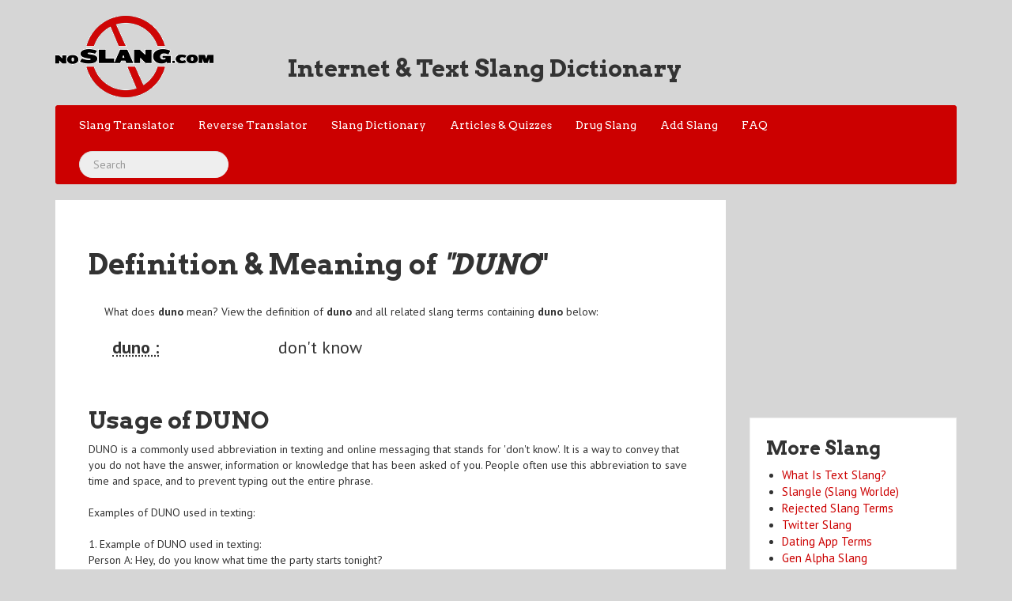

--- FILE ---
content_type: text/html; charset=UTF-8
request_url: https://www.noslang.com/search/duno
body_size: 3662
content:
<!doctype html>
<html lang="en">
	<head>
		<title>DUNO Meaning & Definition</title>		
		<meta name="description" content="What is the meaning of duno? Look up duno definition" />		
				
		
		<!--<link href="/bootstrap/bootstrap.min.css" rel="stylesheet" type='text/css'>-->
		<link href="/css/bootstrap.min.css" rel="stylesheet" type='text/css'>
		<link href="/css/bootflat.css" rel="stylesheet" type='text/css'>
		<!--<link href="/css/font-awesome.min.css" rel="stylesheet" type='text/css'>-->
		<link href="/css/style.css" rel="stylesheet" type='text/css'>
		<meta name="viewport" content="width=device-width, initial-scale=1.0"/>
		<meta name="y_key" content="ee01beee28d4b9c8">
		<link rel="shortcut icon" href="https://www.noslang.com/favicon.ico">
		<meta charset="UTF-8">

<script type="5b11e3de2e6a92ca046a9c7e-text/javascript">
  (adsbygoogle = window.adsbygoogle || []).push({
    google_ad_client: "ca-pub-0489330035748747",
    enable_page_level_ads: false
  });
</script>
<script type="application/ld+json">
{
	"@context": "https://schema.org/",
	"@type": "Organization",
	"url": "https://www.noslang.com/",
	"logo": "https://www.noslang.com/img/noslanglogo.png"
}
</script>
<script type="application/ld+json">
{
   "@context": "https://schema.org",
   "@type": "WebSite",
   "url": "https://www.noslang.com/",
   "potentialAction": {
     "@type": "SearchAction",
     "target": "https://www.noslang.com/search/{search_term_string}",
     "query-input": "required name=search_term_string"
   }
}
</script>

<script type="5b11e3de2e6a92ca046a9c7e-text/javascript">
    (function(c,l,a,r,i,t,y){
        c[a]=c[a]||function(){(c[a].q=c[a].q||[]).push(arguments)};
        t=l.createElement(r);t.async=1;t.src="https://www.clarity.ms/tag/"+i;
        y=l.getElementsByTagName(r)[0];y.parentNode.insertBefore(t,y);
    })(window, document, "clarity", "script", "957rmklake");
</script>



</head>
<body >
	<header id="header">
		<div class="container">
	<div class="row">
		<div class="col-xs-12 col-sm-5 col-lg-3">
		<a href="https://www.noslang.com"><img class="text-center" src="/img/noslanglogo.png" alt="Internet & Text Slang Dictionary" /></a>
		</div>
		<div class="col-xs-12 col-sm-7 col-lg-9 logo-left">
				<h2>Internet & Text Slang Dictionary</h2><br />
		</div>

	</div>
	<div class="row">
		<div class="col-md-12">
			<div class="navbar navbar-default">
				<div class="navbar-header">
				<button class="navbar-toggle" type="button" data-toggle="collapse" data-target="#primary-nav">
				<div class="menu-btn">
					<div class="menu-text">
						NoSlang.com
					</div>
					<div class="icon pull-right">
						<span class="icon-bar"></span>
						<span class="icon-bar"></span>
						<span class="icon-bar"></span>
					</div>
				</div>
				</button>
			
				<ul id="primary-nav" class="navbar-collapse collapse nav navbar-nav navbar-default navbar-center">
					<li><a href="/" id="current">Slang Translator</a></li>
					<li><a href="/reverse/">Reverse Translator</a></li>
					<li><a href="/dictionary/">Slang Dictionary</a></li>
					<li><a href="/articles/">Articles & Quizzes</a></li>
					<li><a href="https://www.noslang.com/drugs">Drug Slang</a></li>
					<li><a href="/addslang/">Add Slang</a></li>
					<li><a href="/about/">FAQ</a></li>
					<li><form class="navbar-form navbar-right float-lg-right" role="search" method="POST" action="/search">
						<div class="form-group form-search">
						<input type="text" name="search" class="form-control search-query" placeholder="Search">
						</div>
						</form>
					</li>
				</ul>
				</div>
			
			<div class="clearfix"></div>
			</div>
		</div>
	</div>
</div>	</header>
	<div id="content-area">
		<div class="container">
	<div class="row">
		<div class="col-xs-12 col-sm-9">
			<div class="translator">			
								<h1>Definition & Meaning of <em>"DUNO</em>"</h1>
				<div class="dictionary-blurb">
				<p>
				What does <strong>duno</strong> mean?  View the definition of <strong>duno</strong> and all related slang terms containing <strong>duno</strong> below:</h2><br>
				
				
				<div class="dictonary-word"><a name="duno"></a><abbr class="dictonary-abbr" title="don't know"><span class="dictonary-slang"><dt>duno :</dt></span></abbr><span class="dictonary-replacement"><dd>don't know</dd></span></div>				
				
				</p>
					
							<script type="application/ld+json">
							{
							  "@context": "http://schema.org",
							  "@type": "AskAction",
							  "resultComment": {
							    "@type": "Answer",
							    "parentItem": {
							      "@type": "Question",
							      "text":  "What is the meaning of "
							    },
							    "text": ""
							  }
							}
							</script> 
							
							<script type="application/ld+json">
							{
							 "@context": "http://schema.org/",
							 "@type": "DefinedTerm",
							 "name": "duno",
							 "@id": "https://www.noslang.com/search/duno",
							 "description": "",
							 "inDefinedTermSet": "https://www.noslang.com/dictionary"
							}
							</script>

				</div>
				
				<div class='dictionary-word'><h2>Usage of DUNO</h2>DUNO is a commonly used abbreviation in texting and online messaging that stands for 'don't know'. It is a way to convey that you do not have the answer, information or knowledge that has been asked of you. People often use this abbreviation to save time and space, and to prevent typing out the entire phrase.<br />
<br />
Examples of DUNO used in texting:<br />
<br />
1. Example of DUNO used in texting: <br />
Person A: Hey, do you know what time the party starts tonight? <br />
Person B: Sorry, DUNO yet. <br />
<br />
2. Example of DUNO used in texting: <br />
Person A: Do you know the answer to question 5 on the math homework? <br />
Person B: DUNO, I'm still working on it. <br />
<br />
3. Example of DUNO used in texting: <br />
Person A: Can you tell me where the nearest gas station is? <br />
Person B: DUNO, I'm not familiar with this area.</div>				
			</div>


				


			<div class="span12">
				<div class="ad ad-block-2 hidden-xs">
<script async src="https://pagead2.googlesyndication.com/pagead/js/adsbygoogle.js?client=ca-pub-0489330035748747" crossorigin="anonymous" type="5b11e3de2e6a92ca046a9c7e-text/javascript"></script>
<!-- Noslang homepage leaderboard -->
<ins class="adsbygoogle"
     style="display:inline-block;width:728px;height:90px"
     data-ad-client="ca-pub-0489330035748747"
     data-ad-slot="0328415119"></ins>
<script type="5b11e3de2e6a92ca046a9c7e-text/javascript">
     (adsbygoogle = window.adsbygoogle || []).push({});
</script>
</div>				&nbsp;
			</div>
			<div class="dictonary-list">
				<div class="dic-page ">
					<h2 class="text-center">Slang Terms & Acronyms containing "<em>duno</em>" </h2>
					<div class="dictonary-words">
					<dl>
						<div class="dictonary-word"><a name="duno"></a><abbr class="dictonary-abbr" title="don't know"><span class="dictonary-slang"><a href="https://www.noslang.com/search/duno"><dt>duno :</dt></a></span></abbr><span class="dictonary-replacement"><dd>don't know</dd></span></div>					</dl>
					</div>
					<br><br>
Are we missing slang? <a href="https://www.noslang.com/addslang/">Add it to our dictionary</a>.&nbsp;&nbsp; Need More Terms? Try our <a href="https://www.noslang.com/rejects">rejected slang list</a>.

					<br /> <br />
					

				</div>
									
					<div class="span12">
										</div>
					

			</div>
		</div>
		<div class="col-xs-12 col-sm-3">
			<div class="ad ad-block-1" width="336" height="280"">
<script async src="//pagead2.googlesyndication.com/pagead/js/adsbygoogle.js" type="5b11e3de2e6a92ca046a9c7e-text/javascript"></script>
<ins class="adsbygoogle"
     style="display:inline-block;width:336px;height:280px"
     data-ad-client="ca-pub-0489330035748747"
     data-ad-slot="4072703115"></ins>
<script type="5b11e3de2e6a92ca046a9c7e-text/javascript">
(adsbygoogle = window.adsbygoogle || []).push({});
</script>

<!-- <div id="97338-2"><script async src="//ads.themoneytizer.com/s/gen.js?type=2"></script><script src="//ads.themoneytizer.com/s/requestform.js?siteId=97338&formatId=2"></script></div> -->
</div>			<div class="more-links">
<h3>More Slang</h3>
<ul>
<li><a href="https://www.noslang.com/textslang/">What Is Text Slang?</a></li>
<li><a href="https://www.noslang.com/slangle/">Slangle (Slang Worlde)</a></li>
<li><a href="https://www.noslang.com/rejects/">Rejected Slang Terms</a></li>
<li><a href="https://www.noslang.com/twitterslang.php">Twitter Slang</a></li>
<li><a href="https://www.noslang.com/dating">Dating App Terms</a></li>
<li><a href="https://www.noslang.com/genalpha/">Gen Alpha Slang</a></li>
<li><a href="https://www.noslang.com/sexting.php">Sexting Slang Terms</a></li>
<li><a href="https://www.noslang.com/spelling.php">Misspelled & Misused Words</a></li>
<li><a href="https://www.noslang.com/top20.php">Top 25 terms for parents</a></li>
<li><a href="https://www.noslang.com/smurf/">Smurf Translator</a></li>
<li><a href="https://www.noslang.com/drugs/">Drug Slang Dictionary</a></li>
<li><a href="https://www.translatebritish.com">British Slang</a></li>
<li><a href="https://www.noslang.com/watchlist">Govt Watch List Words</a></li>
</ul>
</div>			<div class="more-links">
	<h4><b>Most Popular Terms:</b></h4>
<ul>
<li><a href='https://www.noslang.com/search/jizz' title='semen'>jizz</a></li><li><a href='https://www.noslang.com/search/80085' title='Boobs'>80085</a></li><li><a href='https://www.noslang.com/search/gyaitmfhrnbibya' title='get your ass in the mother fucking house right now before i beat your ass'>gyaitmfhrnbibya</a></li><li><a href='https://www.noslang.com/search/syfm' title='shut your fucking mouth'>syfm</a></li><li><a href='https://www.noslang.com/search/fmltwia' title='fuck me like the whore I am'>fmltwia</a></li><li><a href='https://www.noslang.com/search/yws' title='you want sex'>yws</a></li><li><a href='https://www.noslang.com/search/ryt' title='right'>ryt</a></li><li><a href='https://www.noslang.com/search/milf' title='Mom i'd like to fuck'>milf</a></li><li><a href='https://www.noslang.com/search/2k24' title='2024'>2k24</a></li><li><a href='https://www.noslang.com/search/bj' title='blowjob'>bj</a></li></ul>
<center><a href="https://www.noslang.com/popular/">Most Popular Slang</a></center>
</div>			<div class="more-links">
	<h4><b>Text Slang Trending Today:</b></h4>
<ul>
<li><a href='https://www.noslang.com/search/jizz' title='semen'>jizz</a></li><li><a href='https://www.noslang.com/search/syfm' title='shut your fucking mouth'>syfm</a></li><li><a href='https://www.noslang.com/search/gyaitmfhrnbibya' title='get your ass in the mother fucking house right now before i beat your ass'>gyaitmfhrnbibya</a></li><li><a href='https://www.noslang.com/search/gyaithrnbibya' title='get your ass in the house right now before I beat your ass'>gyaithrnbibya</a></li><li><a href='https://www.noslang.com/search/cuz' title='because'>cuz</a></li><li><a href='https://www.noslang.com/search/fmltwia' title='fuck me like the whore I am'>fmltwia</a></li></ul>
<center><a href="https://www.noslang.com/popular/">Most Popular Slang</a></center>
</div>			<br /> <br />
			
												
		</div>
	</div>
	<div class="row">

	</div>
</div>
	</div>
	<footer id="footer">
		<div class="container">
	<div class="row">
		<div class="span12">
			<ul class="text-center list-inline">
				<li><a href="https://www.noslang.com">Slang to Text Translator</a></li>
				<li><a href="https://www.noslang.com/reverse/">Text to Slang Translator</a></li>
				<li><a href="https://www.noslang.com/dictionary/">Text Slang Dictionary</a></li>
				<li><a href="https://www.noslang.com/addslang/">Add A Word</a></li>
				<li><a href="https://www.noslang.com/about/">About NoSlang</a></li>
				<li><a href="https://www.noslang.com/sitemap.php">Sitemap</a></li>
			</ul>
		</div>
		<div class="span12">
			<p class="text-center">Copyright &copy; - 2025 <a href="https://www.noslang.com">NoSlang.com</a> All Rights Reserved. Please don't copy or steal the slang dictionary. It took a lot of work. Part of the <a href="http://www.allslang.com">AllSlang</a> network.</p>
		</div>
	</div>
	
</div>	</footer>
	
			<div id="97338-6"></div>

		
	<script type="5b11e3de2e6a92ca046a9c7e-text/javascript" src="/js/jquery-1.10.1.min.js"></script>
	<script type="5b11e3de2e6a92ca046a9c7e-text/javascript" src="/js/bootstrap.min.js"></script>
	<script type="5b11e3de2e6a92ca046a9c7e-text/javascript" src="/js/respond.min.js"></script>
	<!--<script type="text/javascript" src="/js/html5shiv.js" ></script> -->
	<script type="5b11e3de2e6a92ca046a9c7e-text/javascript" src="/js/jquery.icheck.js"></script>
	<script type="5b11e3de2e6a92ca046a9c7e-text/javascript">
		$(function() {
		});
	</script>
<script src="/cdn-cgi/scripts/7d0fa10a/cloudflare-static/rocket-loader.min.js" data-cf-settings="5b11e3de2e6a92ca046a9c7e-|49" defer></script><script defer src="https://static.cloudflareinsights.com/beacon.min.js/vcd15cbe7772f49c399c6a5babf22c1241717689176015" integrity="sha512-ZpsOmlRQV6y907TI0dKBHq9Md29nnaEIPlkf84rnaERnq6zvWvPUqr2ft8M1aS28oN72PdrCzSjY4U6VaAw1EQ==" data-cf-beacon='{"version":"2024.11.0","token":"85323b01168d499b9b018a6bb232c0bf","r":1,"server_timing":{"name":{"cfCacheStatus":true,"cfEdge":true,"cfExtPri":true,"cfL4":true,"cfOrigin":true,"cfSpeedBrain":true},"location_startswith":null}}' crossorigin="anonymous"></script>
</body>
</html>

--- FILE ---
content_type: text/html; charset=utf-8
request_url: https://www.google.com/recaptcha/api2/aframe
body_size: 226
content:
<!DOCTYPE HTML><html><head><meta http-equiv="content-type" content="text/html; charset=UTF-8"></head><body><script nonce="jWyQhgWV5N4i3OTW6J4L3A">/** Anti-fraud and anti-abuse applications only. See google.com/recaptcha */ try{var clients={'sodar':'https://pagead2.googlesyndication.com/pagead/sodar?'};window.addEventListener("message",function(a){try{if(a.source===window.parent){var b=JSON.parse(a.data);var c=clients[b['id']];if(c){var d=document.createElement('img');d.src=c+b['params']+'&rc='+(localStorage.getItem("rc::a")?sessionStorage.getItem("rc::b"):"");window.document.body.appendChild(d);sessionStorage.setItem("rc::e",parseInt(sessionStorage.getItem("rc::e")||0)+1);localStorage.setItem("rc::h",'1766776332184');}}}catch(b){}});window.parent.postMessage("_grecaptcha_ready", "*");}catch(b){}</script></body></html>

--- FILE ---
content_type: text/css
request_url: https://www.noslang.com/css/bootflat.css
body_size: 5816
content:
/*
    Bootflat 1.0.1
    Designed & Built by flathemes, http://www.flathemes.com
    Licensed under MIT License, http://opensource.org/licenses/mit-license.html

    Thanks for supporting our website and enjoy!
*/
/*------------------------------------*\
    $typography
\*------------------------------------*/
a {
    text-decoration: none;
}
a:hover {
    text-decoration: underline;
}
a {
    color: #2986b9;
}
a:hover {
    color: #1b71a0;
}
ins {
    background-color: #ff0; 
    text-decoration: none;   
}
dfn[title] {
    cursor: help;
    border-bottom: 1px dotted;
    font-style: normal;
}
q, blockquote {
    font-style: italic;
}
q::before {
    content: open-quote;
}
q::after {
    content: close-quote;
}
hr.hr-line {
  display: block;
  padding: 0;
  border: 0;
  border-top: 1px solid #d3d7d7;
}
.first-letter::first-letter {
    font-size: 5em;
    line-height: 0.8em;
    float: left;
    position: relative;
    padding-right: 6px;
    font-weight: normal;
}
/*------------------------------------*\
    $close
\*------------------------------------*/
.close:hover, .close:focus {
    outline: none;
}
/*------------------------------------*\
    $text
\*------------------------------------*/
.muted {
    color: #d3d7d7;
}
a.muted:hover,
a.muted:focus {
    color: #aeb1b1;
}
.text-warning {
    color: #d7af0d;
}
a.text-warning:hover,
a.text-warning:focus {
    color: #b1900b;
}
.text-danger,
.text-error {
    color: #c0392b;
}
a.text-danger:hover,
a.text-danger:focus,
a.text-error:hover,
a.text-error:focus {
    color: #a5281b;
}
.text-info {
    color: #4fbeba;
}
a.text-info:hover,
a.text-info:focus {
    color: #1ba5a0;
}
.text-success {
    color: #64b92a;
}
a.text-success:hover,
a.text-success:focus {
    color: #50a118;
}
.text-inverse {
    color: #34495e;
}
a.text-inverse:hover,
a.text-inverse:focus {
    color: #263544;
}
/*------------------------------------*\
    $lead
\*------------------------------------*/
.lead {
    margin: 20px 0;
    padding: 15px 30px 15px 15px;
    border-left: 5px solid #d3d7d7;
    font-size: 14px;
    background-color: #f9f9f9;
}
/*------------------------------------*\
    $page
\*------------------------------------*/
.page-header {
    margin: 0 0 20px;
}
.page-header h1 {
    margin-top: 0;
}
.page-article:before,
.page-article:after {
    display: table;
    content: " ";
}
.page-article:after {
    clear: both;
}
.page-article .meta {
    font-size: 12px;
    line-height: 18px;
    color: #aeb1b1;
}
/*------------------------------------*\
    $thumbnail
\*------------------------------------*/
a.thumbnail:hover, a.thumbnail:focus {
    border-color: #2986b9;
}
.thumbnail .caption {
    color: #292929;
}
.thumbnail .caption h1,
.thumbnail .caption h2,
.thumbnail .caption h3 {
    margin-top: 9px;
    font-size: 16px;
    font-weight: bold;
}
/*------------------------------------*\
    $list-group
\*------------------------------------*/
.list-group-item:hover,
.list-group-item:active {
    color: inherit;
}
.list-group-item.active, 
.list-group-item.active:hover, 
.list-group-item.active:focus {
    background-color: #2986b9;
    border-color: #2986b9;
}
/*------------------------------------*\
    $btn
\*------------------------------------*/
.btn:focus {
    outline: none;
}
.btn,
.btn.disabled, 
.btn[disabled] {
    border-color: #d3d7d7;
    background-color: #d3d7d7;
}
.btn.disabled, 
.btn[disabled] {
    opacity: .45;
    filter: alpha(opacity=45);
}
.btn {
    -webkit-transition: border-color 0.3s ease-out, background-color 0.3s ease-out;
    -moz-transition: border-color 0.3s ease-out, background-color 0.3s ease-out;
    transition: border-color 0.3s ease-out, background-color 0.3s ease-out;
    color: #333;
}
.btn:hover,
.btn:focus,
.btn:active,
.btn.active {
    border-color: #aeb1b1;
    background-color: #aeb1b1;
}
.btn-link {
    border: 1px solid transparent !important;
    color: #2986b9;
    background-color: transparent;
    -webkit-border-radius: 4px;
    -moz-border-radius: 4px;
    border-radius: 4px; 
}
.btn-link.btn-lg {
    -webkit-border-radius: 6px;
    -moz-border-radius: 6px;
    border-radius: 6px;     
}
.btn-link.btn-sm,
.btn-link.btn-xs {
    -webkit-border-radius: 3px;
    -moz-border-radius: 3px;
    border-radius: 3px;     
}
.btn-link:hover, 
.btn-link:focus {
    text-decoration: none;
}
.btn-link:hover, 
.btn-link:focus, 
.btn-link:active, 
.btn-link.active {
    color: #333;
    border-color: #d3d7d7;
    background-color: #d3d7d7;  
}
.btn-link.disabled,
.btn-link[disabled] {
    border-color: #d3d7d7;
    background-color: #d3d7d7;
    color: #333;
}
.btn-default {
    margin-left: 0;
    /*border: 1px solid #ddd !important;*/
    background-color: #fff;
}
.btn-default:hover, 
.btn-default:focus, 
.btn-default:active, 
.btn-default.active, 
.open .dropdown-toggle.btn-default {
    border-color: #aeb1b1;
    background-color: #d3d7d7;    
}
.btn-default.disabled,
.btn-default[disabled] {
    background-color: #fff;
}
.btn-primary,
.btn-info,
.btn-success,
.btn-warning,
.btn-danger,
.btn-inverse {
    color: #fff;
}
.btn-primary,
.btn-primary.disabled,
.btn-primary[disabled] {
    border-color: #2986b9;
    background-color: #2986b9;
}
.btn-primary:hover, 
.btn-primary:focus, 
.btn-primary:active, 
.btn-primary.active, 
.open .dropdown-toggle.btn-primary {
    border-color: #1b71a0;
    background-color: #1b71a0;    
}
.btn-info,
.btn-info.disabled,
.btn-info[disabled] {
    border-color: #4fbeba;
    background-color: #4fbeba;
}
.btn-info:hover, 
.btn-info:focus, 
.btn-info:active, 
.btn-info.active, 
.open .dropdown-toggle.btn-info {
    border-color: #1ba5a0;
    background-color: #1ba5a0;
}
.btn-success,
.btn-success.disabled,
.btn-success[disabled] {
    border-color: #64b92a;
    background-color: #64b92a;
}
.btn-success:hover,
.btn-success:focus,
.btn-success:active,
.btn-success.active,
.open .dropdown-toggle.btn-success {
    border-color: #50a118;
    background-color: #50a118;
}
.btn-warning,
.btn-warning.disabled,
.btn-warning[disabled] {
    border-color: #d7af0d;
    background-color: #d7af0d;
}
.btn-warning:hover,
.btn-warning:focus,
.btn-warning:active,
.btn-warning.active,
.open .dropdown-toggle.btn-warning {
    border-color: #b1900b;
    background-color: #b1900b;
}
.btn-danger,
.btn-danger.disabled,
.btn-danger[disabled] {
    border-color: #c0392b;
    background-color: #c0392b;
}
.btn-danger:hover,
.btn-danger:focus,
.btn-danger:active,
.btn-danger.active,
.open .dropdown-toggle.btn-danger {
    border-color: #a5281b;
    background-color: #a5281b;
}
.btn-inverse,
.btn-inverse.disabled,
.btn-inverse[disabled] {
    border-color: #34495e;
    background-color: #34495e;
    color: #fff;
}
.btn-inverse:hover,
.btn-inverse:focus,
.btn-inverse:active,
.btn-inverse.active
.open .dropdown-toggle.btn-inverse {
    border-color: #263544;
    background-color: #263544;
    color: #fff;
}
.btn-inverse .caret {
    border-top-color: #fff;
}
.dropup .btn-inverse .caret {
    border-bottom-color: #fff;
}
/*------------------------------------*\
    $btn-group
\*------------------------------------*/
.btn-group .btn {
    border-left-color: #aeb1b1;
    border-right-color: #aeb1b1;
}
.btn-group .btn:first-child {
    border-left-color: #d3d7d7;
}
.btn-group .btn:last-child,
.btn-group .btn + .dropdown-toggle {
    border-right-color: #d3d7d7;
}
.btn-group-vertical .btn:first-child {
    border-top-color: #d3d7d7;
}
.btn-group-vertical .btn:last-child {
    border-bottom-color: #d3d7d7;
}
.btn-group-vertical .btn,
.btn-group-vertical .btn-group .btn {
    border-top-color: #aeb1b1;
    border-bottom-color: #aeb1b1;
}
.btn-group .btn-default {
    border-left-color: #d3d7d7;
    border-right-color: #d3d7d7;
}
.btn-group .btn-default:hover, 
.btn-group .btn-default:focus, 
.btn-group .btn-default:active, 
.btn-group .btn-default.active,
.btn-group-vertical .btn-default:hover, 
.btn-group-vertical .btn-default:focus, 
.btn-group-vertical .btn-default:active, 
.btn-group-vertical .btn-default.active {
    border-top-color: #d3d7d7;
    border-bottom-color: #d3d7d7;   
}
.btn-group-vertical .btn-default,
.btn-group-vertical .btn-group .btn-default,
.btn-group-vertical .btn-default {
    border-top-color: #d3d7d7 !important;
    border-bottom-color: #d3d7d7;    
}
.btn-group .btn-primary {
    border-left-color: #1b71a0;
    border-right-color: #1b71a0;
}
.btn-group .btn-primary:first-child {
    border-left-color: #2986b9;
}
.btn-group .btn-primary:last-child,
.btn-group .btn-primary + .dropdown-toggle {
    border-right-color: #2986b9;
}
.btn-group-vertical .btn-primary:first-child {
    border-top-color: #1b71a0;
}
.btn-group-vertical .btn-primary,
.btn-group-vertical .btn-group .btn-primary,
.btn-group-vertical .btn-primary:last-child {
    border-bottom-color: #2986b9;
}
.btn-group-vertical .btn-primary {
    border-top-color: #1b71a0;
    border-bottom-color: #1b71a0;
}
.btn-group .btn-info {
    border-left-color: #1ba5a0;
    border-right-color: #1ba5a0;
}
.btn-group .btn-info:first-child {
    border-left-color: #4fbeba;
}
.btn-group .btn-info:last-child,
.btn-group .btn-info + .dropdown-toggle {
    border-right-color: #4fbeba;
}
.btn-group-vertical .btn-info:first-child {
    border-top-color: #1ba5a0;
}
.btn-group-vertical .btn-info,
.btn-group-vertical .btn-group .btn-info,
.btn-group-vertical .btn-info:last-child {
    border-bottom-color: #4fbeba;
}
.btn-group-vertical .btn-info {
    border-top-color: #1ba5a0;
    border-bottom-color: #1ba5a0;
}
.btn-group .btn-success {
    border-left-color: #50a118;
    border-right-color: #50a118;
}
.btn-group .btn-success:first-child {
    border-left-color: #64b92a;
}
.btn-group .btn-success:last-child,
.btn-group .btn-success + .dropdown-toggle {
    border-right-color: #64b92a;
}
.btn-group-vertical .btn-success:first-child {
    border-top-color: #50a118;
}
.btn-group-vertical .btn-success,
.btn-group-vertical .btn-group .btn-success,
.btn-group-vertical .btn-success:last-child {
    border-bottom-color: #64b92a;
}
.btn-group-vertical .btn-success {
    border-top-color: #50a118;
    border-bottom-color: #50a118;
}
.btn-group .btn-warning {
    border-left-color: #b1900b;
    border-right-color: #b1900b;
}
.btn-group .btn-warning:first-child {
    border-left-color: #d7af0d;
}
.btn-group .btn-warning:last-child,
.btn-group .btn-warning + .dropdown-toggle {
    border-right-color: #d7af0d;
}
.btn-group-vertical .btn-warning:first-child {
    border-top-color: #b1900b;
}
.btn-group-vertical .btn-warning,
.btn-group-vertical .btn-group .btn-warning,
.btn-group-vertical .btn-warning:last-child {
    border-bottom-color: #d7af0d;
}
.btn-group-vertical .btn-warning {
    border-top-color: #b1900b;
    border-bottom-color: #b1900b;
}
.btn-group .btn-danger {
    border-left-color: #a5281b;
    border-right-color: #a5281b;
}
.btn-group .btn-danger:first-child {
    border-left-color: #c0392b;
}
.btn-group .btn-danger:last-child,
.btn-group .btn-danger + .dropdown-toggle {
    border-right-color: #c0392b;
}
.btn-group-vertical .btn-danger:first-child {
    border-top-color: #a5281b;
}
.btn-group-vertical .btn-danger,
.btn-group-vertical .btn-group .btn-danger,
.btn-group-vertical .btn-danger:last-child {
    border-bottom-color: #c0392b;
}
.btn-group-vertical .btn-danger {
    border-top-color: #a5281b;
    border-bottom-color: #a5281b;
}
.btn-group .btn-inverse {
    border-left-color: #2c3e50;
    border-right-color: #2c3e50;
}
.btn-group .btn-inverse:first-child {
    border-left-color: #34495e;
}
.btn-group .btn-inverse:last-child,
.btn-group .btn-inverse + .dropdown-toggle {
    border-right-color: #34495e;
}
.btn-group-vertical .btn-inverse:first-child {
    border-top-color: #2c3e50;
}
.btn-group-vertical .btn-inverse,
.btn-group-vertical .btn-group .btn-inverse,
.btn-group-vertical .btn-inverse:last-child {
    border-bottom-color: #34495e;
}
.btn-group-vertical .btn-inverse {
    border-top-color: #2c3e50;
    border-bottom-color: #2c3e50;
}
/*------------------------------------*\
    $btn-group-justified
\*------------------------------------*/
.btn-group-justified .btn {
    border-right: none;
}
/*------------------------------------*\
    $input-group-btn
\*------------------------------------*/
.input-group-btn .btn + .btn {
    border-left: 1px solid #aeb1b1;
}
.input-group-btn .btn + .btn.btn-default {
    margin-left: -5px;
    border-left: 1px solid #d3d7d7;
}
.input-group-btn .btn + .btn.btn-primary {
    border-left: 1px solid #1b71a0;
}
.input-group-btn .btn + .btn.btn-info {
    border-left: 1px solid #1ba5a0;
}
.input-group-btn .btn + .btn.btn-success {
    border-left: 1px solid #50a118;
}
.input-group-btn .btn + .btn.btn-warning {
    border-left: 1px solid #b1900b;
}
.input-group-btn .btn + .btn.btn-danger {
    border-left: 1px solid #a5281b;
}
.input-group-btn .btn + .btn.btn-inverse {
    border-left: 1px solid #263544;
}
/*------------------------------------*\
    $dropdown-menu
\*------------------------------------*/
.dropdown-menu {
    border: none;
    -webkit-border-radius: 4px;
    -moz-border-radius: 4px;
    border-radius: 4px;
    background-color: #292929;
}
.dropdown-menu .dropdown-header {
    font-size: 14px;
    font-weight: bold;
    padding: 5px 20px;
}
.dropdown-menu li a {
    padding:5px 20px;
    color: #fff;
}
.dropdown-menu li a:hover,
.dropdown-menu li a:focus,
.dropdown-menu .active a,
.dropdown-menu .active a:hover,
.dropdown-menu .active a:focus{
    background-color: #2986b9;
    -webkit-transition: 0.25s;
       -moz-transition: 0.25s;
            transition: 0.25s;
    -webkit-backface-visibility: hidden;
    outline: none;
}
.dropdown-menu .disabled a,
.dropdown-menu .disabled a:hover,
.dropdown-menu .disabled a:focus {
    color:#9B9B9B !important;
    cursor: default;
}
.dropdown-menu .divider {
    margin:3px 0 0;
    background-color: #373737;
    border-bottom: none;
}
/*------------------------------------*\
    $dropdown-submenu
\*------------------------------------*/
.dropdown-submenu {
    position: relative;
}
.dropdown-submenu .dropdown-menu {
    top: 0;
    left: 100%;
    margin-top: -6px;
    margin-left: -1px;
    -webkit-border-radius: 0 4px 4px 4px;
    -moz-border-radius: 0 4px 4px 4px;
    border-radius: 0 4px 4px 4px;
}
.dropdown-submenu:hover .dropdown-menu {
    display: block;
}
.dropup .dropdown-submenu .dropdown-menu {
    top: auto;
    bottom: 0;
    margin-top: 0;
    margin-bottom: -2px;
    -webkit-border-radius: 4px 4px 4px 0;
    -moz-border-radius: 4px 4px 4px 0;
    border-radius: 4px 4px 4px 0;
}
.dropdown-submenu > a:after {
    display: block;
    content: " ";
    float: right;
    width: 0;
    height: 0;
    border-color: transparent;
    border-style: solid;
    border-width: 5px 0 5px 5px;
    border-left-color: #fff;
    margin-top: 5px;
    margin-right: -10px;
}
.dropdown-submenu:hover a:after {
    border-left-color: #ffffff;
}
.dropdown-submenu.pull-left {
    float: none;
}
.dropdown-submenu.pull-left .dropdown-menu {
    left: -100%;
    margin-left: 10px;
    -webkit-border-radius: 4px 0 4px 4px;
    -moz-border-radius: 4px 0 4px 4px;
    border-radius: 4px 0 4px 4px;
}
/*------------------------------------*\
    $table
\*------------------------------------*/
.table {
    background-color: #fff;
    border-collapse: separate;
    -webkit-border-radius: 4px;
    -moz-border-radius: 4px;
    border-radius: 4px;
}
.table .success td,
.table .danger td,
.table .warning td,
.table .info td,
.table .active td {
    color: #fff;
}
.table .success th,
.table .success td {
    border-color: #64b92a !important;
    background-color: #64b92a !important;
}
.table .danger th,
.table .danger td {
    border-color: #c0392b !important;
    background-color: #c0392b !important;
}
.table .warning th,
.table .warning td {
    border-color: #d7af0d !important;
    background-color: #d7af0d !important;
}
.table .info th,
.table .info td {
    border-color: #4fbeba !important;
    background-color: #4fbeba !important;
}
.table .active th,
.table .active td {
    border-color: #2986b9 !important;
    background-color: #2986b9 !important;
}
.table-background thead {
    color:#fff;
    background-color:#d3d7d7;
}
.table-background thead tr th,
.table-background thead tr td {
    border-bottom: none;
}
.table-bordered tr:first-child th:first-child {
    -webkit-border-top-left-radius: 4px;
    -moz-border-radius-topleft: 4px;
    border-top-left-radius: 4px;
}
.table-bordered tr:first-child th:last-child {
    -webkit-border-top-right-radius: 4px;
    -moz-border-radius-topright: 4px;
    border-top-right-radius: 4px;
}
.table-bordered tr:last-child td:first-child {
    -webkit-border-bottom-left-radius: 4px;
    -moz-border-radius-bottomleft: 4px;
    border-bottom-left-radius: 4px;
}
.table-bordered tr:last-child td:last-child {
    -webkit-border-bottom-right-radius: 4px;
    -moz-border-radius-bottomright: 4px;
    border-bottom-right-radius: 4px;
}
.table-bordered {
    border-width: 1px 1px 0 0;
}
.table-bordered thead tr th, 
.table-bordered tbody tr th, 
.table-bordered tfoot tr th, 
.table-bordered thead tr td, 
.table-bordered tbody tr td, 
.table-bordered tfoot tr td {
    border-width: 0 0 1px 1px;
}
.table-hover tbody tr td,
.table-hover tbody tr th {
    -webkit-transition: all 0.3s ease-out;
    -moz-transition: all 0.3s ease-out;
    transition: all 0.3s ease-out;
}
.table-hover tbody tr:hover td,
.table-hover tbody tr:hover th,
.table-striped tbody tr:nth-child(odd) td,
.table-striped tbody tr:nth-child(odd) th {
    background-color: #ecf0f1;
}
.table-hover tbody tr:hover td,
.table-hover tbody tr:hover th {
    background-color: #f9f9f9;
}
.table-hover .success:hover td,
.table-hover .success:hover th {
    border-color: #79d738 !important;
    background-color: #79d738 !important;
}
.table-hover .danger:hover td,
.table-hover .danger:hover th {
    border-color: #d44637 !important;
    background-color: #d44637 !important;
}
.table-hover .warning:hover td,
.table-hover .warning:hover th {
    border-color: #f1c40f !important;
    background-color: #f1c40f !important;
}
.table-hover .info:hover td,
.table-hover .info:hover th {
    border-color: #4cd1cb !important;
    background-color: #4cd1cb !important;
}
.table-hover .active:hover td,
.table-hover .active:hover th {
    border-color: #3598ce !important;
    background-color: #3598ce !important;
}
/*------------------------------------*\
    $form
\*------------------------------------*/
.form-control {
    padding: 4px 6px;
    border-width: 1px;
    border-style: solid;
    border-color: #ddd #eee #eee #ddd;
    -webkit-box-shadow: none;
    -moz-box-shadow: none;
    box-shadow: none;
}
.form-control:-moz-placeholder,
.form-control::-moz-placeholder,
.form-control:-ms-input-placeholder,
.form-control::-webkit-input-placeholder,
.form-control.placeholder {
    color: #bdc3c7;
}
.form-control:focus {
    -webkit-transition: 0.25s;
       -moz-transition: 0.25s;
            transition: 0.25s;
    -webkit-backface-visibility: hidden;
    outline:none;
    -webkit-box-shadow: none;
    -moz-box-shadow: none;
    box-shadow: none;
}
.form-control[disabled],
.form-control[readonly],
fieldset[disabled] .form-control {
    cursor: not-allowed;
    opacity: 0.4;
    filter: alpha(opacity=4);
}

.form-inline .form-group,
.form-inline .checkbox,
.form-inline .radio,
.form-inline .btn {
    margin-right: 5px;
}
/*------------------------------------*\
    $validation states
\*------------------------------------*/
.has-warning .form-control,
.has-warning .form-control:focus,
.has-error .form-control,
.has-error .form-control:focus,
.has-info .form-control,
.has-info .form-control:focus,
.has-success .form-control,
.has-success .form-control:focus {
    -webkit-box-shadow: none;
    -moz-box-shadow: none;
    box-shadow: none;
    border-radius: auto;
}
.has-warning .help-block,
.has-warning .control-label,
.has-warning .form-control {
    color: #d7af0d;
}
.has-warning .form-control {
    border-color:#d7af0d;
}
.has-error .help-block,
.has-error .control-label,
.has-error .form-control {
    color: #c0392b;
}
.has-error .form-control {
    border-color: #c0392b;
}
.has-info .help-block,
.has-info .control-label,
.has-info .form-control {
    color: #4fbeba;
}
.has-info .form-control {
    border-color: #4fbeba;
}
.has-success .help-block,
.has-success .control-label,
.has-success .form-control {
    color: #64b92a;
}
.has-success .form-control {
    border-color:#64b92a;
}
/*------------------------------------*\
    $input-group-addon
\*------------------------------------*/
.input-group-addon {
    background-color: #d3d7d7;
    border: 1px solid #d3d7d7;
}
.input-group-addon .radio,
.input-group-addon .checkbox {
    margin: -2px 0 -4px !important;
}
/*------------------------------------*\
    $search-query
\*------------------------------------*/
.form-search .search-query,
.form-search .search-query:first-child,
.form-search .search-query:last-child {
    padding: 0 17px;
    -webkit-border-radius: 17px;
    -moz-border-radius: 17px;
    border-radius: 17px;
}
.input-group .form-control:last-child {
    padding: 0 17px 0 10px;
    border-bottom-left-radius: 0;
    border-top-left-radius: 0;
}
.input-group .form-control:first-child {
    border-bottom-right-radius: 0;
    border-top-right-radius: 0;
}
.form-search .btn {
    -webkit-border-radius: 25px;
    -moz-border-radius: 25px;
    border-radius: 25px;    
}
.search-only {
    position: relative;
}
.search-only:before {
    position: absolute;
    top: 1px;
    left: 8px;
    width: 30px;
    line-height: 30px;
    text-align: center;
    font-family: "FontAwesome";
    font-size: 18px;
    color: #d3d7d7;
    content: "\f002";
    z-index: 20;
}
.search-only .form-control:last-child {
    padding-left: 40px;
}
/*------------------------------------*\
    $radio and $checkbox
\*------------------------------------*/
.radio, .checkbox {
    padding-left:0;
    margin-top: 0;
}
.checkbox label,
.radio label{
    display:inline-block;
    vertical-align:top;
    height:24px;
    line-height:24px;
    font-weight: normal;
    cursor:pointer;
}
.checkbox .icheckbox_flat,
.radio .iradio_flat{
    background-image: url(../img/check_flat/default.png);
}
.checkbox .icheckbox_flat,
.radio .iradio_flat{
    display:inline-block;
    vertical-align:top;
    margin: 0;
    padding: 0;
    width: 24px;
    height: 24px;
    border: none;
    cursor: pointer;
    background-repeat:no-repeat;
}
.checkbox .icheckbox_flat {
    background-position: 0 0;
}
.checkbox .icheckbox_flat.hover {
    background-position: -24px 0;
}
.checkbox .icheckbox_flat.checked {
    background-position: -48px 0;
}
fieldset[disabled] .checkbox .icheckbox_flat,
.checkbox .icheckbox_flat.disabled {
    background-position: -72px 0;
    cursor: not-allowed;
}
.checkbox .icheckbox_flat.checked.disabled {
    background-position: -96px 0;
}
.radio .iradio_flat {
    background-position: -120px 0;
}
.radio .iradio_flat.hover {
    background-position: -144px 0;
}
.radio .iradio_flat.checked {
    background-position: -168px 0;
}
fieldset[disabled] .radio .iradio_flat,
.radio .iradio_flat.disabled {
    background-position: -192px 0;
    cursor: not-allowed;
}
.radio .iradio_flat.checked.disabled {
    background-position: -216px 0;
}
fieldset[disabled] .checkbox,
fieldset[disabled] .radio,
.checkbox .disabled,
.checkbox .checked.disabled,
.radio .disabled,
.radio .checked.disabled {
    color:#bdc3c7;
    cursor: not-allowed;
}
.radio-inline {
    margin-left: 10px;
}
/*------------------------------------*\
    $label and $badge
\*------------------------------------*/
.label, .badge {
    background-color: #d3d7d7;
}
.label.label-primary,
.badge.badge-primary,
.label.label-info,
.badge.badge-info,
.label.label-success,
.badge.badge-success,
.label.label-warning,
.badge.badge-warning,
.label.label-danger,
.badge.badge-danger,
.label.label-inverse,
.badge.badge-inverse {
    color: #fff;
}
.label.label-primary,
.badge.badge-primary {
    background-color: #2986b9;
}
.label.label-info,
.badge.badge-info {
    background-color: #4fbeba;
}
.label.label-success,
.badge.badge-success {
    background-color: #64b92a;
}
.label.label-warning,
.badge.badge-warning {
    background-color: #d7af0d;
}
.label.label-danger,
.badge.badge-danger {
    background-color: #c0392b;
}
.label.label-inverse,
.badge.badge-inverse {
    background-color: #34495e;
}
/*------------------------------------*\
    $alert
\*------------------------------------*/
.alert {
    background-color: #fece10;
    border: 1px solid #fece10;
}
.alert, .alert h4{
    color: #FFF;
}
.alert .alert-link,
.alert .alert-link:hover,
.alert .alert-link:focus {
    color: #000;
    opacity: 0.55;
    filter: alpha(opacity=55);
}
.alert h4{
    margin-bottom: 10px;
    font-weight: bold;
}
.alert-dismissable .close {
    color: #000;
}
.alert.alert-info {
    background-color: #5eddd8;
    border: 1px solid #5eddd8;
}
.alert.alert-danger,
.alert.alert-error {
    background-color: #e74c3c;
    border: 1px solid #e74c3c;
}
.alert.alert-success {
    background-color: #87eb41;
    border: 1px solid #87eb41;
}
/*------------------------------------*\
    $popover
\*------------------------------------*/
.popover {
    background-color: #292929;
    color:#FFF;
    border: 1px solid #292929;
}
.popover-title {
    padding-bottom: 0;
    font-weight: bold;
    background-color: transparent;
    border-bottom: none;
}
.popover .close {
    position: absolute;
    top:10px;
    right: 10px;
}
.popover.top .arrow,
.popover.top .arrow:after {
    border-top-color: #292929;
}
.popover.right .arrow,
.popover.right .arrow:after {
    border-right-color: #292929;
}
.popover.bottom .arrow,
.popover.bottom .arrow:after {
    border-bottom-color: #292929;
}
.popover.left .arrow,
.popover.left .arrow:after {
    border-left-color: #292929;
}
/*------------------------------------*\
    $pagination
\*------------------------------------*/
.pagination .active a, 
.pagination .active span, 
.pagination .active a:hover, 
.pagination .active span:hover, 
.pagination .active a:focus, 
.pagination .active span:focus {
    background-color: #2986b9;
    border-color: #2986b9;
}
/*------------------------------------*\
    $pager
\*------------------------------------*/
.pager li a, .pager li span {
    border: none;
    -webkit-border-radius: 0;
    -moz-border-radius: 0;
    border-radius: 0;
}
.pager li a:hover,
.pager li a:focus {
    color: #fff;
    background-color: #2986b9;
    -webkit-border-radius: 4px;
       -moz-border-radius: 4px;
            border-radius: 4px;
}
/*------------------------------------*\
    $progress
\*------------------------------------*/
.progress,
.progress .progress-bar {
    -webkit-box-shadow: none !important;
    -moz-box-shadow: none !important;
    box-shadow: none !important;
}
.progress {
    height: 12px;
    overflow: hidden;
    background-color: #ecf0f1;
}
.progress .progress-bar {
    background-color: #2986b9;
}
.progress-success .progress-bar,
.progress .progress-bar-success,
.progress-success.progress-striped .progress-bar,
.progress-striped .progress-bar-success {
    background-color: #64b92a;
}
.progress-info .progress-bar,
.progress .progress-bar-info,
.progress-info.progress-striped .progress-bar,
.progress-striped .progress-bar-info {
    background-color: #4fbeba;
}
.progress-danger .progress-bar,
.progress .progress-bar-danger,
.progress-danger.progress-striped .progress-bar,
.progress-striped .progress-bar-danger {
    background-color: #c0392b;
}
.progress-warning .progress-bar,
.progress .progress-bar-warning,
.progress-warning.progress-striped .progress-bar,
.progress-striped .progress-bar-warning {
    background-color: #d7af0d;
}
/*------------------------------------*\
    $breadcrumb
\*------------------------------------*/
.breadcrumb {
    background-color: #ecf0f1;
}
/*------------------------------------*\
    $nav
\*------------------------------------*/
.nav .open > a, 
.nav .open > a:hover, 
.nav .open > a:focus {
    border-color: transparent;
}
/*------------------------------------*\
    $navbar-toggle
\*------------------------------------*/
.navbar-toggle:focus {
    outline: none;
}
/*------------------------------------*\
    $navbar
\*------------------------------------*/
.navbar .divider-vertical {
    border-left-width: 1px;
    border-left-style: solid;
    height: 50px;
}
.navbar-default {
    border:none;
    background-color:#3da8e3;
}
.navbar-default .navbar-brand {
    color: #fff;
}
.navbar-default .navbar-link:hover,
.navbar-default .navbar-link:focus,
.navbar-default .navbar-brand:hover,
.navbar-default .navbar-brand:focus {
    color: #d3efff;
}
.navbar-default .navbar-link,
.navbar-default .navbar-text {
    color: #d3efff;
}
.navbar-default .dropdown-header {
    color: #aeb1b1;
}
.navbar-default .divider-vertical {
    border-left-color: #2986b9;
}
.navbar-default .nav li a,
.navbar-default .nav li a:focus,
.navbar-default .nav li a:hover {
    color: #fff;
}
.navbar-default .nav .active a,
.navbar-default .nav .active a:hover,
.navbar-default .nav .active a:focus {
    color: #fff;
    background-color: #2986b9;
}
.navbar-default .nav li.dropdown.open .dropdown-toggle,
.navbar-default .nav li.dropdown.active .dropdown-toggle,
.navbar-default .nav li.dropdown.open.active .dropdown-toggle {
    background-color: #2986b9;
    color: #fff;
}
.navbar-default .nav li.dropdown a:hover .caret,
.navbar-default .nav li.dropdown a:focus .caret,
.navbar-default .nav li.dropdown .dropdown-toggle .caret,
.navbar-default .nav li.dropdown.open .dropdown-toggle .caret,
.navbar-default .nav li.dropdown.active .dropdown-toggle .caret,
.navbar-default .nav li.dropdown.open.active .dropdown-toggle .caret {
    border-top-color: #fff;
    border-bottom-color: #fff;
}
.navbar-default .nav li .dropdown-menu:before,
.navbar-default .nav li .dropdown-menu:after {
    border-bottom-color: transparent;
}
.navbar-default .navbar-toggle {
    background-color: #aeb1b1;   
}
.navbar-default .navbar-toggle:hover, 
.navbar-default .navbar-toggle:focus {
    background-color: #c2c2c2;
}
.navbar-default .navbar-collapse, 
.navbar-default .navbar-form {
    border-color: #aeb1b1;
}
/*------------------------------------*\
    $navbar-inverse
\*------------------------------------*/
.navbar-inverse {
    background-color:#292929;
}
.navbar-inverse .nav .active a,
.navbar-inverse .nav .active a:hover,
.navbar-inverse .nav .active a:focus,
.navbar-inverse .nav li.dropdown.open .dropdown-toggle,
.navbar-inverse .nav li.dropdown.active .dropdown-toggle,
.navbar-inverse .nav li.dropdown.open.active .dropdown-toggle{
    background-color: #000;
}
.navbar-inverse .divider-vertical {
    border-left-color: #000;
}
.navbar-inverse .navbar-form .form-control {
    border: 1px solid #292929;
}
.navbar-inverse .navbar-form .form-control:focus,
.navbar-inverse .navbar-form .form-control.focused {
    color: #292929;
    background-color: #fff !important;
    border: 1px solid #000;
}
/*------------------------------------*\
    $navbar-right
\*------------------------------------*/
.navbar-right .dropdown.open .dropdown-toggle {
    -webkit-border-radius: 0 4px 0 0;
    -moz-border-radius: 0 4px 0 0;
    border-radius: 0 4px 0 0;
}
/*------------------------------------*\
    $nav-list
\*------------------------------------*/
.nav-list {
    padding: 10px 0;
}
.nav-list li a,
.nav-list .nav-header {
    padding: 5px 15px;
}
.nav-list .nav-header {
    font-weight: bold;
}
.nav-list li a {
    color: #292929;
}
.nav-list li a:hover,
.nav-list li a:focus,
.nav-list .active a,
.nav-list .active a:hover,
.nav-list .active a:focus {
    color: #3498db;
    text-decoration: none;
}
.nav-list li a:hover,
.nav-list li a:focus {
    background-color: transparent;
}
.nav-list .active a,
.nav-list .active a:hover,
.nav-list .active a:focus {
    font-weight: bold;
}
.nav-list .divider {
    margin: 9px 15px;
    overflow: hidden;
    border-bottom: 1px solid #ddd;
}
.nav-list  .nav-list-sub {
    list-style: none;
}
.nav-list  .nav-list-sub {
    padding-left: 0;
}
.nav-list  .nav-list-sub li a {
    padding: 2px 15px 2px 30px;
    display: block;
}

.nav-list-panel {
    -webkit-border-radius: 5px;
    -moz-border-radius: 5px;
    border-radius: 5px;
    background-color:#ecf0f1;   
}
.nav-list-panel li a:hover,
.nav-list-panel li a:focus,
.nav-list-panel .active a,
.nav-list-panel .active a:hover,
.nav-list-panel .active a:focus {
    color: #fff;
    background-color: #2986b9;
    text-decoration: none;
}
.nav-list-panel li a:hover,
.nav-list-panel li a:focus {
    opacity: 0.45;
    filter: alpha(opacity=45);
}
.nav-list-panel .active a,
.nav-list-panel .active a:hover,
.nav-list-panel .active a:focus {
    opacity: 1;
    filter: alpha(opacity=100);
}
/*------------------------------------*\
    $nav-tabs
\*------------------------------------*/
.nav-tabs > li > a {
    color: #292929;
}
.nav-tabs .dropdown-toggle .caret,
.nav-tabs .dropdown-toggle:hover .caret,
.nav-tabs .dropdown-toggle:focus .caret,
.nav-tabs li.dropdown.open .caret,
.nav-tabs li.dropdown.open.active .caret,
.nav-tabs li.dropdown.open a:hover .caret,
.nav-tabs li.dropdown.open a:focus .caret,
.nav-tabs .active .dropdown-toggle .caret {
    border-top-color: #292929;
    border-bottom-color: #292929;
}
.tabs-below .nav-tabs {
    border-top: 1px solid #ddd;
    border-bottom: none;
}
.tabs-below .nav-tabs .dropdown-menu {
    -webkit-border-radius: 4px 4px 0 0;
    -moz-border-radius: 4px 4px 0 0;
    border-radius: 4px 4px 0 0;
}
.tabs-below .nav-tabs li {
    margin-top: -1px;
    margin-bottom: 0;
}
.tabs-below .nav-tabs li a {
    -webkit-border-radius: 0 0 4px 4px;
       -moz-border-radius: 0 0 4px 4px;
            border-radius: 0 0 4px 4px;
}
.tabs-below .nav-tabs li a:hover,
.tabs-below .nav-tabs li a:focus {
    border-top-color: #ddd;
    border-bottom-color: transparent;
}
.tabs-below .nav-tabs .active a,
.tabs-below .nav-tabs .active a:hover,
.tabs-below .nav-tabs .active a:focus {
    border-color: transparent #ddd #ddd #ddd;
}
.tabs-left .nav-tabs,
.tabs-right .nav-tabs {
    border-bottom: none;
}
.tabs-left .nav-tabs li,
.tabs-right .nav-tabs li {
    float: none;
}
.tabs-left .nav-tabs li a,
.tabs-right .nav-tabs li a {
    min-width: 74px;
    margin-right: 0;
    margin-bottom: 3px;
}
.tabs-left .nav-tabs {
    float: left;
    margin-right: 19px;
    border-right: 1px solid #ddd;
}
.tabs-left .nav-tabs li > a {
    margin-right: -1px;
    -webkit-border-radius: 4px 0 0 4px;
       -moz-border-radius: 4px 0 0 4px;
            border-radius: 4px 0 0 4px;
}
.tabs-left .nav-tabs li a:hover,
.tabs-left .nav-tabs li a:focus {
    border-color: #eeeeee #dddddd #eeeeee #eeeeee;
}
.tabs-left .nav-tabs .active a,
.tabs-left .nav-tabs .active a:hover,
.tabs-left .nav-tabs .active a:focus {
    border-color: #ddd transparent #ddd #ddd;
    *border-right-color: #ffffff;
}
.tabs-right .nav-tabs {
    float: right;
    margin-left: 19px;
    border-left: 1px solid #ddd;
}
.tabs-right .nav-tabs li a {
    margin-left: -1px;
    -webkit-border-radius: 0 4px 4px 0;
       -moz-border-radius: 0 4px 4px 0;
            border-radius: 0 4px 4px 0;
}
.tabs-right .nav-tabs li a:hover,
.tabs-right .nav-tabs li a:focus {
    border-color: #eeeeee #eeeeee #eeeeee #dddddd;
}
.tabs-right .nav-tabs .active a,
.tabs-right .nav-tabs .active a:hover,
.tabs-right .nav-tabs .active a:focus {
    border-color: #ddd #ddd #ddd transparent;
    *border-left-color: #ffffff;
}
/*------------------------------------*\
    $nav-pills
\*------------------------------------*/
.nav-pills > li > a {
    color: #292929;
}
.nav-pills > li.active > a,
.nav-pills > li.active > a:hover,
.nav-pills > li.active > a:focus {
    background-color: #2986b9;
    color:#fff;
}
.nav-pills .dropdown-toggle .caret,
.nav-pills .open .dropdown-toggle:focus .caret,
.nav-pills .dropdown-toggle:hover .caret,
.nav-pills .dropdown-toggle:focus .caret {
    border-top-color: #292929;
    border-bottom-color: #292929;
}
.nav-pills .open .dropdown-toggle,
.nav-pills .open .dropdown-toggle:focus {
    background-color: transparent;
}
/*------------------------------------*\
    $breadcrumb
\*------------------------------------*/
.breadcrumb > li + li::before {
    font-family: 'FontAwesome';
    content: "\f105";
}
/*------------------------------------*\
    $panel-group
\*------------------------------------*/
.panel-group .panel {
    -webkit-box-shadow: none;
    -moz-box-shadow: none;
    box-shadow: none;
}
.panel-group .panel-heading {
    padding: 9px 15px;
    background-color: #2986b9;
}
.panel-group .panel-heading a,
.panel-group .panel-heading a:hover,
.panel-group .panel-heading a:focus,
.panel-group .panel-heading a:active {
    color:#fff;
    text-decoration: none;
}
.panel-group .panel-body {
    border: 1px solid #ddd;
    -webkit-border-radius: 0 0 4px 4px;
    -moz-border-radius: 0 0 4px 4px;
    border-radius: 0 0 4px 4px;
}

